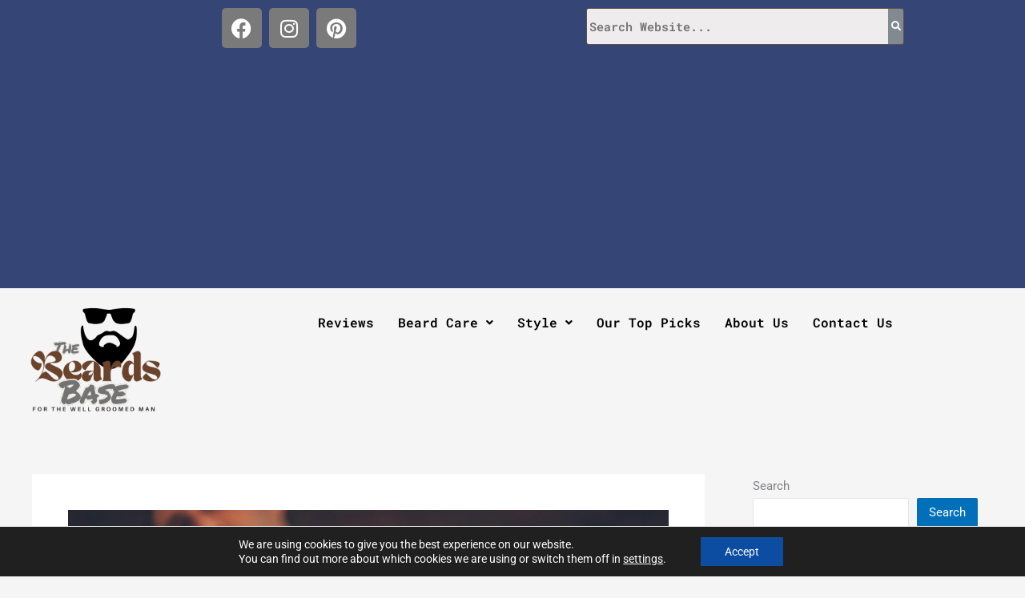

--- FILE ---
content_type: text/html; charset=utf-8
request_url: https://www.google.com/recaptcha/api2/aframe
body_size: 268
content:
<!DOCTYPE HTML><html><head><meta http-equiv="content-type" content="text/html; charset=UTF-8"></head><body><script nonce="cJiaicVPcUZPGySKTUltGQ">/** Anti-fraud and anti-abuse applications only. See google.com/recaptcha */ try{var clients={'sodar':'https://pagead2.googlesyndication.com/pagead/sodar?'};window.addEventListener("message",function(a){try{if(a.source===window.parent){var b=JSON.parse(a.data);var c=clients[b['id']];if(c){var d=document.createElement('img');d.src=c+b['params']+'&rc='+(localStorage.getItem("rc::a")?sessionStorage.getItem("rc::b"):"");window.document.body.appendChild(d);sessionStorage.setItem("rc::e",parseInt(sessionStorage.getItem("rc::e")||0)+1);localStorage.setItem("rc::h",'1769697515544');}}}catch(b){}});window.parent.postMessage("_grecaptcha_ready", "*");}catch(b){}</script></body></html>

--- FILE ---
content_type: application/javascript; charset=utf-8
request_url: https://fundingchoicesmessages.google.com/f/AGSKWxVQMP-kpNcLxAoElmXEoFlPSH8zJnzehhOwDW7LtFuFR2ktb9My-KqbjTCgpySJFMaPojUVRxgK4Q1oQeOQ0Ewo9g_coDF_CpSCgP-FoV8Ojd_obE1eZWxY9XCBEubTWfrBZm4VOAOWJcJIb64uodfHZVszEmDYZpxZ3SbPCvs_YHD3Dlva9HRl0AGz/_/advertbanner./SliderAd_/adchoices16./ad_box2.-advert_August.
body_size: -1283
content:
window['00b35c7e-0809-44fe-92d4-2345d66e4934'] = true;